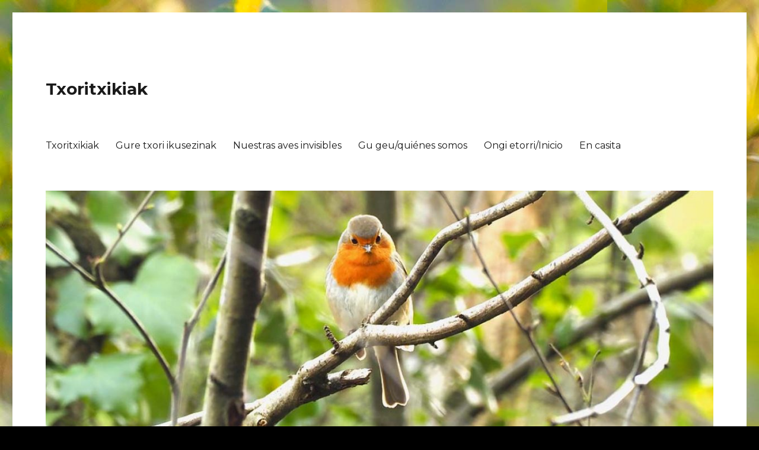

--- FILE ---
content_type: text/html; charset=UTF-8
request_url: http://txoritxikiak.com/tag/criolloahate
body_size: 13374
content:
<!DOCTYPE html>
<html lang="es" class="no-js">
<head>
	<meta charset="UTF-8">
	<meta name="viewport" content="width=device-width, initial-scale=1">
	<link rel="profile" href="http://gmpg.org/xfn/11">
		<script>(function(html){html.className = html.className.replace(/\bno-js\b/,'js')})(document.documentElement);</script>
<title>criolloahate &#8211; Txoritxikiak</title>
<meta name='robots' content='max-image-preview:large' />
<link rel='dns-prefetch' href='//fonts.googleapis.com' />
<link href='https://fonts.gstatic.com' crossorigin rel='preconnect' />
<link rel="alternate" type="application/rss+xml" title="Txoritxikiak &raquo; Feed" href="http://txoritxikiak.com/feed" />
<link rel="alternate" type="application/rss+xml" title="Txoritxikiak &raquo; Feed de los comentarios" href="http://txoritxikiak.com/comments/feed" />
<link rel="alternate" type="text/calendar" title="Txoritxikiak &raquo; iCal Feed" href="http://txoritxikiak.com/events/?ical=1" />
<link rel="alternate" type="application/rss+xml" title="Txoritxikiak &raquo; Etiqueta criolloahate del feed" href="http://txoritxikiak.com/tag/criolloahate/feed" />
<script>
window._wpemojiSettings = {"baseUrl":"https:\/\/s.w.org\/images\/core\/emoji\/14.0.0\/72x72\/","ext":".png","svgUrl":"https:\/\/s.w.org\/images\/core\/emoji\/14.0.0\/svg\/","svgExt":".svg","source":{"concatemoji":"http:\/\/txoritxikiak.com\/wp-includes\/js\/wp-emoji-release.min.js?ver=6.2.8"}};
/*! This file is auto-generated */
!function(e,a,t){var n,r,o,i=a.createElement("canvas"),p=i.getContext&&i.getContext("2d");function s(e,t){p.clearRect(0,0,i.width,i.height),p.fillText(e,0,0);e=i.toDataURL();return p.clearRect(0,0,i.width,i.height),p.fillText(t,0,0),e===i.toDataURL()}function c(e){var t=a.createElement("script");t.src=e,t.defer=t.type="text/javascript",a.getElementsByTagName("head")[0].appendChild(t)}for(o=Array("flag","emoji"),t.supports={everything:!0,everythingExceptFlag:!0},r=0;r<o.length;r++)t.supports[o[r]]=function(e){if(p&&p.fillText)switch(p.textBaseline="top",p.font="600 32px Arial",e){case"flag":return s("\ud83c\udff3\ufe0f\u200d\u26a7\ufe0f","\ud83c\udff3\ufe0f\u200b\u26a7\ufe0f")?!1:!s("\ud83c\uddfa\ud83c\uddf3","\ud83c\uddfa\u200b\ud83c\uddf3")&&!s("\ud83c\udff4\udb40\udc67\udb40\udc62\udb40\udc65\udb40\udc6e\udb40\udc67\udb40\udc7f","\ud83c\udff4\u200b\udb40\udc67\u200b\udb40\udc62\u200b\udb40\udc65\u200b\udb40\udc6e\u200b\udb40\udc67\u200b\udb40\udc7f");case"emoji":return!s("\ud83e\udef1\ud83c\udffb\u200d\ud83e\udef2\ud83c\udfff","\ud83e\udef1\ud83c\udffb\u200b\ud83e\udef2\ud83c\udfff")}return!1}(o[r]),t.supports.everything=t.supports.everything&&t.supports[o[r]],"flag"!==o[r]&&(t.supports.everythingExceptFlag=t.supports.everythingExceptFlag&&t.supports[o[r]]);t.supports.everythingExceptFlag=t.supports.everythingExceptFlag&&!t.supports.flag,t.DOMReady=!1,t.readyCallback=function(){t.DOMReady=!0},t.supports.everything||(n=function(){t.readyCallback()},a.addEventListener?(a.addEventListener("DOMContentLoaded",n,!1),e.addEventListener("load",n,!1)):(e.attachEvent("onload",n),a.attachEvent("onreadystatechange",function(){"complete"===a.readyState&&t.readyCallback()})),(e=t.source||{}).concatemoji?c(e.concatemoji):e.wpemoji&&e.twemoji&&(c(e.twemoji),c(e.wpemoji)))}(window,document,window._wpemojiSettings);
</script>
<style>
img.wp-smiley,
img.emoji {
	display: inline !important;
	border: none !important;
	box-shadow: none !important;
	height: 1em !important;
	width: 1em !important;
	margin: 0 0.07em !important;
	vertical-align: -0.1em !important;
	background: none !important;
	padding: 0 !important;
}
</style>
	<link rel='stylesheet' id='wp-block-library-css' href='http://txoritxikiak.com/wp-includes/css/dist/block-library/style.min.css?ver=6.2.8' media='all' />
<style id='wp-block-library-theme-inline-css'>
.wp-block-audio figcaption{color:#555;font-size:13px;text-align:center}.is-dark-theme .wp-block-audio figcaption{color:hsla(0,0%,100%,.65)}.wp-block-audio{margin:0 0 1em}.wp-block-code{border:1px solid #ccc;border-radius:4px;font-family:Menlo,Consolas,monaco,monospace;padding:.8em 1em}.wp-block-embed figcaption{color:#555;font-size:13px;text-align:center}.is-dark-theme .wp-block-embed figcaption{color:hsla(0,0%,100%,.65)}.wp-block-embed{margin:0 0 1em}.blocks-gallery-caption{color:#555;font-size:13px;text-align:center}.is-dark-theme .blocks-gallery-caption{color:hsla(0,0%,100%,.65)}.wp-block-image figcaption{color:#555;font-size:13px;text-align:center}.is-dark-theme .wp-block-image figcaption{color:hsla(0,0%,100%,.65)}.wp-block-image{margin:0 0 1em}.wp-block-pullquote{border-bottom:4px solid;border-top:4px solid;color:currentColor;margin-bottom:1.75em}.wp-block-pullquote cite,.wp-block-pullquote footer,.wp-block-pullquote__citation{color:currentColor;font-size:.8125em;font-style:normal;text-transform:uppercase}.wp-block-quote{border-left:.25em solid;margin:0 0 1.75em;padding-left:1em}.wp-block-quote cite,.wp-block-quote footer{color:currentColor;font-size:.8125em;font-style:normal;position:relative}.wp-block-quote.has-text-align-right{border-left:none;border-right:.25em solid;padding-left:0;padding-right:1em}.wp-block-quote.has-text-align-center{border:none;padding-left:0}.wp-block-quote.is-large,.wp-block-quote.is-style-large,.wp-block-quote.is-style-plain{border:none}.wp-block-search .wp-block-search__label{font-weight:700}.wp-block-search__button{border:1px solid #ccc;padding:.375em .625em}:where(.wp-block-group.has-background){padding:1.25em 2.375em}.wp-block-separator.has-css-opacity{opacity:.4}.wp-block-separator{border:none;border-bottom:2px solid;margin-left:auto;margin-right:auto}.wp-block-separator.has-alpha-channel-opacity{opacity:1}.wp-block-separator:not(.is-style-wide):not(.is-style-dots){width:100px}.wp-block-separator.has-background:not(.is-style-dots){border-bottom:none;height:1px}.wp-block-separator.has-background:not(.is-style-wide):not(.is-style-dots){height:2px}.wp-block-table{margin:0 0 1em}.wp-block-table td,.wp-block-table th{word-break:normal}.wp-block-table figcaption{color:#555;font-size:13px;text-align:center}.is-dark-theme .wp-block-table figcaption{color:hsla(0,0%,100%,.65)}.wp-block-video figcaption{color:#555;font-size:13px;text-align:center}.is-dark-theme .wp-block-video figcaption{color:hsla(0,0%,100%,.65)}.wp-block-video{margin:0 0 1em}.wp-block-template-part.has-background{margin-bottom:0;margin-top:0;padding:1.25em 2.375em}
</style>
<link rel='stylesheet' id='classic-theme-styles-css' href='http://txoritxikiak.com/wp-includes/css/classic-themes.min.css?ver=6.2.8' media='all' />
<style id='global-styles-inline-css'>
body{--wp--preset--color--black: #000000;--wp--preset--color--cyan-bluish-gray: #abb8c3;--wp--preset--color--white: #fff;--wp--preset--color--pale-pink: #f78da7;--wp--preset--color--vivid-red: #cf2e2e;--wp--preset--color--luminous-vivid-orange: #ff6900;--wp--preset--color--luminous-vivid-amber: #fcb900;--wp--preset--color--light-green-cyan: #7bdcb5;--wp--preset--color--vivid-green-cyan: #00d084;--wp--preset--color--pale-cyan-blue: #8ed1fc;--wp--preset--color--vivid-cyan-blue: #0693e3;--wp--preset--color--vivid-purple: #9b51e0;--wp--preset--color--dark-gray: #1a1a1a;--wp--preset--color--medium-gray: #686868;--wp--preset--color--light-gray: #e5e5e5;--wp--preset--color--blue-gray: #4d545c;--wp--preset--color--bright-blue: #007acc;--wp--preset--color--light-blue: #9adffd;--wp--preset--color--dark-brown: #402b30;--wp--preset--color--medium-brown: #774e24;--wp--preset--color--dark-red: #640c1f;--wp--preset--color--bright-red: #ff675f;--wp--preset--color--yellow: #ffef8e;--wp--preset--gradient--vivid-cyan-blue-to-vivid-purple: linear-gradient(135deg,rgba(6,147,227,1) 0%,rgb(155,81,224) 100%);--wp--preset--gradient--light-green-cyan-to-vivid-green-cyan: linear-gradient(135deg,rgb(122,220,180) 0%,rgb(0,208,130) 100%);--wp--preset--gradient--luminous-vivid-amber-to-luminous-vivid-orange: linear-gradient(135deg,rgba(252,185,0,1) 0%,rgba(255,105,0,1) 100%);--wp--preset--gradient--luminous-vivid-orange-to-vivid-red: linear-gradient(135deg,rgba(255,105,0,1) 0%,rgb(207,46,46) 100%);--wp--preset--gradient--very-light-gray-to-cyan-bluish-gray: linear-gradient(135deg,rgb(238,238,238) 0%,rgb(169,184,195) 100%);--wp--preset--gradient--cool-to-warm-spectrum: linear-gradient(135deg,rgb(74,234,220) 0%,rgb(151,120,209) 20%,rgb(207,42,186) 40%,rgb(238,44,130) 60%,rgb(251,105,98) 80%,rgb(254,248,76) 100%);--wp--preset--gradient--blush-light-purple: linear-gradient(135deg,rgb(255,206,236) 0%,rgb(152,150,240) 100%);--wp--preset--gradient--blush-bordeaux: linear-gradient(135deg,rgb(254,205,165) 0%,rgb(254,45,45) 50%,rgb(107,0,62) 100%);--wp--preset--gradient--luminous-dusk: linear-gradient(135deg,rgb(255,203,112) 0%,rgb(199,81,192) 50%,rgb(65,88,208) 100%);--wp--preset--gradient--pale-ocean: linear-gradient(135deg,rgb(255,245,203) 0%,rgb(182,227,212) 50%,rgb(51,167,181) 100%);--wp--preset--gradient--electric-grass: linear-gradient(135deg,rgb(202,248,128) 0%,rgb(113,206,126) 100%);--wp--preset--gradient--midnight: linear-gradient(135deg,rgb(2,3,129) 0%,rgb(40,116,252) 100%);--wp--preset--duotone--dark-grayscale: url('#wp-duotone-dark-grayscale');--wp--preset--duotone--grayscale: url('#wp-duotone-grayscale');--wp--preset--duotone--purple-yellow: url('#wp-duotone-purple-yellow');--wp--preset--duotone--blue-red: url('#wp-duotone-blue-red');--wp--preset--duotone--midnight: url('#wp-duotone-midnight');--wp--preset--duotone--magenta-yellow: url('#wp-duotone-magenta-yellow');--wp--preset--duotone--purple-green: url('#wp-duotone-purple-green');--wp--preset--duotone--blue-orange: url('#wp-duotone-blue-orange');--wp--preset--font-size--small: 13px;--wp--preset--font-size--medium: 20px;--wp--preset--font-size--large: 36px;--wp--preset--font-size--x-large: 42px;--wp--preset--spacing--20: 0.44rem;--wp--preset--spacing--30: 0.67rem;--wp--preset--spacing--40: 1rem;--wp--preset--spacing--50: 1.5rem;--wp--preset--spacing--60: 2.25rem;--wp--preset--spacing--70: 3.38rem;--wp--preset--spacing--80: 5.06rem;--wp--preset--shadow--natural: 6px 6px 9px rgba(0, 0, 0, 0.2);--wp--preset--shadow--deep: 12px 12px 50px rgba(0, 0, 0, 0.4);--wp--preset--shadow--sharp: 6px 6px 0px rgba(0, 0, 0, 0.2);--wp--preset--shadow--outlined: 6px 6px 0px -3px rgba(255, 255, 255, 1), 6px 6px rgba(0, 0, 0, 1);--wp--preset--shadow--crisp: 6px 6px 0px rgba(0, 0, 0, 1);}:where(.is-layout-flex){gap: 0.5em;}body .is-layout-flow > .alignleft{float: left;margin-inline-start: 0;margin-inline-end: 2em;}body .is-layout-flow > .alignright{float: right;margin-inline-start: 2em;margin-inline-end: 0;}body .is-layout-flow > .aligncenter{margin-left: auto !important;margin-right: auto !important;}body .is-layout-constrained > .alignleft{float: left;margin-inline-start: 0;margin-inline-end: 2em;}body .is-layout-constrained > .alignright{float: right;margin-inline-start: 2em;margin-inline-end: 0;}body .is-layout-constrained > .aligncenter{margin-left: auto !important;margin-right: auto !important;}body .is-layout-constrained > :where(:not(.alignleft):not(.alignright):not(.alignfull)){max-width: var(--wp--style--global--content-size);margin-left: auto !important;margin-right: auto !important;}body .is-layout-constrained > .alignwide{max-width: var(--wp--style--global--wide-size);}body .is-layout-flex{display: flex;}body .is-layout-flex{flex-wrap: wrap;align-items: center;}body .is-layout-flex > *{margin: 0;}:where(.wp-block-columns.is-layout-flex){gap: 2em;}.has-black-color{color: var(--wp--preset--color--black) !important;}.has-cyan-bluish-gray-color{color: var(--wp--preset--color--cyan-bluish-gray) !important;}.has-white-color{color: var(--wp--preset--color--white) !important;}.has-pale-pink-color{color: var(--wp--preset--color--pale-pink) !important;}.has-vivid-red-color{color: var(--wp--preset--color--vivid-red) !important;}.has-luminous-vivid-orange-color{color: var(--wp--preset--color--luminous-vivid-orange) !important;}.has-luminous-vivid-amber-color{color: var(--wp--preset--color--luminous-vivid-amber) !important;}.has-light-green-cyan-color{color: var(--wp--preset--color--light-green-cyan) !important;}.has-vivid-green-cyan-color{color: var(--wp--preset--color--vivid-green-cyan) !important;}.has-pale-cyan-blue-color{color: var(--wp--preset--color--pale-cyan-blue) !important;}.has-vivid-cyan-blue-color{color: var(--wp--preset--color--vivid-cyan-blue) !important;}.has-vivid-purple-color{color: var(--wp--preset--color--vivid-purple) !important;}.has-black-background-color{background-color: var(--wp--preset--color--black) !important;}.has-cyan-bluish-gray-background-color{background-color: var(--wp--preset--color--cyan-bluish-gray) !important;}.has-white-background-color{background-color: var(--wp--preset--color--white) !important;}.has-pale-pink-background-color{background-color: var(--wp--preset--color--pale-pink) !important;}.has-vivid-red-background-color{background-color: var(--wp--preset--color--vivid-red) !important;}.has-luminous-vivid-orange-background-color{background-color: var(--wp--preset--color--luminous-vivid-orange) !important;}.has-luminous-vivid-amber-background-color{background-color: var(--wp--preset--color--luminous-vivid-amber) !important;}.has-light-green-cyan-background-color{background-color: var(--wp--preset--color--light-green-cyan) !important;}.has-vivid-green-cyan-background-color{background-color: var(--wp--preset--color--vivid-green-cyan) !important;}.has-pale-cyan-blue-background-color{background-color: var(--wp--preset--color--pale-cyan-blue) !important;}.has-vivid-cyan-blue-background-color{background-color: var(--wp--preset--color--vivid-cyan-blue) !important;}.has-vivid-purple-background-color{background-color: var(--wp--preset--color--vivid-purple) !important;}.has-black-border-color{border-color: var(--wp--preset--color--black) !important;}.has-cyan-bluish-gray-border-color{border-color: var(--wp--preset--color--cyan-bluish-gray) !important;}.has-white-border-color{border-color: var(--wp--preset--color--white) !important;}.has-pale-pink-border-color{border-color: var(--wp--preset--color--pale-pink) !important;}.has-vivid-red-border-color{border-color: var(--wp--preset--color--vivid-red) !important;}.has-luminous-vivid-orange-border-color{border-color: var(--wp--preset--color--luminous-vivid-orange) !important;}.has-luminous-vivid-amber-border-color{border-color: var(--wp--preset--color--luminous-vivid-amber) !important;}.has-light-green-cyan-border-color{border-color: var(--wp--preset--color--light-green-cyan) !important;}.has-vivid-green-cyan-border-color{border-color: var(--wp--preset--color--vivid-green-cyan) !important;}.has-pale-cyan-blue-border-color{border-color: var(--wp--preset--color--pale-cyan-blue) !important;}.has-vivid-cyan-blue-border-color{border-color: var(--wp--preset--color--vivid-cyan-blue) !important;}.has-vivid-purple-border-color{border-color: var(--wp--preset--color--vivid-purple) !important;}.has-vivid-cyan-blue-to-vivid-purple-gradient-background{background: var(--wp--preset--gradient--vivid-cyan-blue-to-vivid-purple) !important;}.has-light-green-cyan-to-vivid-green-cyan-gradient-background{background: var(--wp--preset--gradient--light-green-cyan-to-vivid-green-cyan) !important;}.has-luminous-vivid-amber-to-luminous-vivid-orange-gradient-background{background: var(--wp--preset--gradient--luminous-vivid-amber-to-luminous-vivid-orange) !important;}.has-luminous-vivid-orange-to-vivid-red-gradient-background{background: var(--wp--preset--gradient--luminous-vivid-orange-to-vivid-red) !important;}.has-very-light-gray-to-cyan-bluish-gray-gradient-background{background: var(--wp--preset--gradient--very-light-gray-to-cyan-bluish-gray) !important;}.has-cool-to-warm-spectrum-gradient-background{background: var(--wp--preset--gradient--cool-to-warm-spectrum) !important;}.has-blush-light-purple-gradient-background{background: var(--wp--preset--gradient--blush-light-purple) !important;}.has-blush-bordeaux-gradient-background{background: var(--wp--preset--gradient--blush-bordeaux) !important;}.has-luminous-dusk-gradient-background{background: var(--wp--preset--gradient--luminous-dusk) !important;}.has-pale-ocean-gradient-background{background: var(--wp--preset--gradient--pale-ocean) !important;}.has-electric-grass-gradient-background{background: var(--wp--preset--gradient--electric-grass) !important;}.has-midnight-gradient-background{background: var(--wp--preset--gradient--midnight) !important;}.has-small-font-size{font-size: var(--wp--preset--font-size--small) !important;}.has-medium-font-size{font-size: var(--wp--preset--font-size--medium) !important;}.has-large-font-size{font-size: var(--wp--preset--font-size--large) !important;}.has-x-large-font-size{font-size: var(--wp--preset--font-size--x-large) !important;}
.wp-block-navigation a:where(:not(.wp-element-button)){color: inherit;}
:where(.wp-block-columns.is-layout-flex){gap: 2em;}
.wp-block-pullquote{font-size: 1.5em;line-height: 1.6;}
</style>
<link rel='stylesheet' id='twentysixteen-fonts-css' href='https://fonts.googleapis.com/css?family=Merriweather%3A400%2C700%2C900%2C400italic%2C700italic%2C900italic%7CMontserrat%3A400%2C700%7CInconsolata%3A400&#038;subset=latin%2Clatin-ext&#038;display=fallback' media='all' />
<link rel='stylesheet' id='genericons-css' href='http://txoritxikiak.com/wp-content/themes/twentysixteen/genericons/genericons.css?ver=3.4.1' media='all' />
<link rel='stylesheet' id='twentysixteen-style-css' href='http://txoritxikiak.com/wp-content/themes/twentysixteen/style.css?ver=20190507' media='all' />
<link rel='stylesheet' id='twentysixteen-block-style-css' href='http://txoritxikiak.com/wp-content/themes/twentysixteen/css/blocks.css?ver=20190102' media='all' />
<!--[if lt IE 10]>
<link rel='stylesheet' id='twentysixteen-ie-css' href='http://txoritxikiak.com/wp-content/themes/twentysixteen/css/ie.css?ver=20170530' media='all' />
<![endif]-->
<!--[if lt IE 9]>
<link rel='stylesheet' id='twentysixteen-ie8-css' href='http://txoritxikiak.com/wp-content/themes/twentysixteen/css/ie8.css?ver=20170530' media='all' />
<![endif]-->
<!--[if lt IE 8]>
<link rel='stylesheet' id='twentysixteen-ie7-css' href='http://txoritxikiak.com/wp-content/themes/twentysixteen/css/ie7.css?ver=20170530' media='all' />
<![endif]-->
<link rel='stylesheet' id='jquery-lazyloadxt-spinner-css-css' href='//txoritxikiak.com/wp-content/plugins/a3-lazy-load/assets/css/jquery.lazyloadxt.spinner.css?ver=6.2.8' media='all' />
<script src='http://txoritxikiak.com/wp-content/plugins/1and1-wordpress-assistant/js/cookies.js?ver=6.2.8' id='1and1-wp-cookies-js'></script>
<!--[if lt IE 9]>
<script src='http://txoritxikiak.com/wp-content/themes/twentysixteen/js/html5.js?ver=3.7.3' id='twentysixteen-html5-js'></script>
<![endif]-->
<script src='http://txoritxikiak.com/wp-includes/js/jquery/jquery.min.js?ver=3.6.4' id='jquery-core-js'></script>
<script src='http://txoritxikiak.com/wp-includes/js/jquery/jquery-migrate.min.js?ver=3.4.0' id='jquery-migrate-js'></script>
<link rel="https://api.w.org/" href="http://txoritxikiak.com/wp-json/" /><link rel="alternate" type="application/json" href="http://txoritxikiak.com/wp-json/wp/v2/tags/385" /><link rel="EditURI" type="application/rsd+xml" title="RSD" href="http://txoritxikiak.com/xmlrpc.php?rsd" />
<link rel="wlwmanifest" type="application/wlwmanifest+xml" href="http://txoritxikiak.com/wp-includes/wlwmanifest.xml" />
<meta name="generator" content="WordPress 6.2.8" />
<meta name="tec-api-version" content="v1"><meta name="tec-api-origin" content="http://txoritxikiak.com"><link rel="alternate" href="http://txoritxikiak.com/wp-json/tribe/events/v1/events/?tags=criolloahate" /><style>.recentcomments a{display:inline !important;padding:0 !important;margin:0 !important;}</style><style type="text/css">.broken_link, a.broken_link {
	text-decoration: line-through;
}</style><style id="custom-background-css">
body.custom-background { background-color: #000000; background-image: url("http://txoritxikiak.com/wp-content/uploads/2019/12/A315429W.jpg"); background-position: left top; background-size: auto; background-repeat: repeat; background-attachment: scroll; }
</style>
	<link rel="icon" href="http://txoritxikiak.com/wp-content/uploads/2019/12/cropped-P7150175W2-1-32x32.jpg" sizes="32x32" />
<link rel="icon" href="http://txoritxikiak.com/wp-content/uploads/2019/12/cropped-P7150175W2-1-192x192.jpg" sizes="192x192" />
<link rel="apple-touch-icon" href="http://txoritxikiak.com/wp-content/uploads/2019/12/cropped-P7150175W2-1-180x180.jpg" />
<meta name="msapplication-TileImage" content="http://txoritxikiak.com/wp-content/uploads/2019/12/cropped-P7150175W2-1-270x270.jpg" />
<style id="wpforms-css-vars-root">
				:root {
					--wpforms-field-border-radius: 3px;
--wpforms-field-background-color: #ffffff;
--wpforms-field-border-color: rgba( 0, 0, 0, 0.25 );
--wpforms-field-text-color: rgba( 0, 0, 0, 0.7 );
--wpforms-label-color: rgba( 0, 0, 0, 0.85 );
--wpforms-label-sublabel-color: rgba( 0, 0, 0, 0.55 );
--wpforms-label-error-color: #d63637;
--wpforms-button-border-radius: 3px;
--wpforms-button-background-color: #066aab;
--wpforms-button-text-color: #ffffff;
--wpforms-field-size-input-height: 43px;
--wpforms-field-size-input-spacing: 15px;
--wpforms-field-size-font-size: 16px;
--wpforms-field-size-line-height: 19px;
--wpforms-field-size-padding-h: 14px;
--wpforms-field-size-checkbox-size: 16px;
--wpforms-field-size-sublabel-spacing: 5px;
--wpforms-field-size-icon-size: 1;
--wpforms-label-size-font-size: 16px;
--wpforms-label-size-line-height: 19px;
--wpforms-label-size-sublabel-font-size: 14px;
--wpforms-label-size-sublabel-line-height: 17px;
--wpforms-button-size-font-size: 17px;
--wpforms-button-size-height: 41px;
--wpforms-button-size-padding-h: 15px;
--wpforms-button-size-margin-top: 10px;

				}
			</style></head>

<body class="archive tag tag-criolloahate tag-385 custom-background wp-embed-responsive tribe-no-js custom-background-image hfeed">
<svg xmlns="http://www.w3.org/2000/svg" viewBox="0 0 0 0" width="0" height="0" focusable="false" role="none" style="visibility: hidden; position: absolute; left: -9999px; overflow: hidden;" ><defs><filter id="wp-duotone-dark-grayscale"><feColorMatrix color-interpolation-filters="sRGB" type="matrix" values=" .299 .587 .114 0 0 .299 .587 .114 0 0 .299 .587 .114 0 0 .299 .587 .114 0 0 " /><feComponentTransfer color-interpolation-filters="sRGB" ><feFuncR type="table" tableValues="0 0.49803921568627" /><feFuncG type="table" tableValues="0 0.49803921568627" /><feFuncB type="table" tableValues="0 0.49803921568627" /><feFuncA type="table" tableValues="1 1" /></feComponentTransfer><feComposite in2="SourceGraphic" operator="in" /></filter></defs></svg><svg xmlns="http://www.w3.org/2000/svg" viewBox="0 0 0 0" width="0" height="0" focusable="false" role="none" style="visibility: hidden; position: absolute; left: -9999px; overflow: hidden;" ><defs><filter id="wp-duotone-grayscale"><feColorMatrix color-interpolation-filters="sRGB" type="matrix" values=" .299 .587 .114 0 0 .299 .587 .114 0 0 .299 .587 .114 0 0 .299 .587 .114 0 0 " /><feComponentTransfer color-interpolation-filters="sRGB" ><feFuncR type="table" tableValues="0 1" /><feFuncG type="table" tableValues="0 1" /><feFuncB type="table" tableValues="0 1" /><feFuncA type="table" tableValues="1 1" /></feComponentTransfer><feComposite in2="SourceGraphic" operator="in" /></filter></defs></svg><svg xmlns="http://www.w3.org/2000/svg" viewBox="0 0 0 0" width="0" height="0" focusable="false" role="none" style="visibility: hidden; position: absolute; left: -9999px; overflow: hidden;" ><defs><filter id="wp-duotone-purple-yellow"><feColorMatrix color-interpolation-filters="sRGB" type="matrix" values=" .299 .587 .114 0 0 .299 .587 .114 0 0 .299 .587 .114 0 0 .299 .587 .114 0 0 " /><feComponentTransfer color-interpolation-filters="sRGB" ><feFuncR type="table" tableValues="0.54901960784314 0.98823529411765" /><feFuncG type="table" tableValues="0 1" /><feFuncB type="table" tableValues="0.71764705882353 0.25490196078431" /><feFuncA type="table" tableValues="1 1" /></feComponentTransfer><feComposite in2="SourceGraphic" operator="in" /></filter></defs></svg><svg xmlns="http://www.w3.org/2000/svg" viewBox="0 0 0 0" width="0" height="0" focusable="false" role="none" style="visibility: hidden; position: absolute; left: -9999px; overflow: hidden;" ><defs><filter id="wp-duotone-blue-red"><feColorMatrix color-interpolation-filters="sRGB" type="matrix" values=" .299 .587 .114 0 0 .299 .587 .114 0 0 .299 .587 .114 0 0 .299 .587 .114 0 0 " /><feComponentTransfer color-interpolation-filters="sRGB" ><feFuncR type="table" tableValues="0 1" /><feFuncG type="table" tableValues="0 0.27843137254902" /><feFuncB type="table" tableValues="0.5921568627451 0.27843137254902" /><feFuncA type="table" tableValues="1 1" /></feComponentTransfer><feComposite in2="SourceGraphic" operator="in" /></filter></defs></svg><svg xmlns="http://www.w3.org/2000/svg" viewBox="0 0 0 0" width="0" height="0" focusable="false" role="none" style="visibility: hidden; position: absolute; left: -9999px; overflow: hidden;" ><defs><filter id="wp-duotone-midnight"><feColorMatrix color-interpolation-filters="sRGB" type="matrix" values=" .299 .587 .114 0 0 .299 .587 .114 0 0 .299 .587 .114 0 0 .299 .587 .114 0 0 " /><feComponentTransfer color-interpolation-filters="sRGB" ><feFuncR type="table" tableValues="0 0" /><feFuncG type="table" tableValues="0 0.64705882352941" /><feFuncB type="table" tableValues="0 1" /><feFuncA type="table" tableValues="1 1" /></feComponentTransfer><feComposite in2="SourceGraphic" operator="in" /></filter></defs></svg><svg xmlns="http://www.w3.org/2000/svg" viewBox="0 0 0 0" width="0" height="0" focusable="false" role="none" style="visibility: hidden; position: absolute; left: -9999px; overflow: hidden;" ><defs><filter id="wp-duotone-magenta-yellow"><feColorMatrix color-interpolation-filters="sRGB" type="matrix" values=" .299 .587 .114 0 0 .299 .587 .114 0 0 .299 .587 .114 0 0 .299 .587 .114 0 0 " /><feComponentTransfer color-interpolation-filters="sRGB" ><feFuncR type="table" tableValues="0.78039215686275 1" /><feFuncG type="table" tableValues="0 0.94901960784314" /><feFuncB type="table" tableValues="0.35294117647059 0.47058823529412" /><feFuncA type="table" tableValues="1 1" /></feComponentTransfer><feComposite in2="SourceGraphic" operator="in" /></filter></defs></svg><svg xmlns="http://www.w3.org/2000/svg" viewBox="0 0 0 0" width="0" height="0" focusable="false" role="none" style="visibility: hidden; position: absolute; left: -9999px; overflow: hidden;" ><defs><filter id="wp-duotone-purple-green"><feColorMatrix color-interpolation-filters="sRGB" type="matrix" values=" .299 .587 .114 0 0 .299 .587 .114 0 0 .299 .587 .114 0 0 .299 .587 .114 0 0 " /><feComponentTransfer color-interpolation-filters="sRGB" ><feFuncR type="table" tableValues="0.65098039215686 0.40392156862745" /><feFuncG type="table" tableValues="0 1" /><feFuncB type="table" tableValues="0.44705882352941 0.4" /><feFuncA type="table" tableValues="1 1" /></feComponentTransfer><feComposite in2="SourceGraphic" operator="in" /></filter></defs></svg><svg xmlns="http://www.w3.org/2000/svg" viewBox="0 0 0 0" width="0" height="0" focusable="false" role="none" style="visibility: hidden; position: absolute; left: -9999px; overflow: hidden;" ><defs><filter id="wp-duotone-blue-orange"><feColorMatrix color-interpolation-filters="sRGB" type="matrix" values=" .299 .587 .114 0 0 .299 .587 .114 0 0 .299 .587 .114 0 0 .299 .587 .114 0 0 " /><feComponentTransfer color-interpolation-filters="sRGB" ><feFuncR type="table" tableValues="0.098039215686275 1" /><feFuncG type="table" tableValues="0 0.66274509803922" /><feFuncB type="table" tableValues="0.84705882352941 0.41960784313725" /><feFuncA type="table" tableValues="1 1" /></feComponentTransfer><feComposite in2="SourceGraphic" operator="in" /></filter></defs></svg><div id="page" class="site">
	<div class="site-inner">
		<a class="skip-link screen-reader-text" href="#content">Ir al contenido</a>

		<header id="masthead" class="site-header" role="banner">
			<div class="site-header-main">
				<div class="site-branding">
					
											<p class="site-title"><a href="http://txoritxikiak.com/" rel="home">Txoritxikiak</a></p>
										</div><!-- .site-branding -->

									<button id="menu-toggle" class="menu-toggle">Menú</button>

					<div id="site-header-menu" class="site-header-menu">
													<nav id="site-navigation" class="main-navigation" role="navigation" aria-label="Menú Primario">
								<div class="menu-indice-container"><ul id="menu-indice" class="primary-menu"><li id="menu-item-192" class="menu-item menu-item-type-custom menu-item-object-custom menu-item-home menu-item-192"><a href="http://txoritxikiak.com">Txoritxikiak</a></li>
<li id="menu-item-190" class="menu-item menu-item-type-taxonomy menu-item-object-category menu-item-190"><a href="http://txoritxikiak.com/category/txoriak">Gure txori ikusezinak</a></li>
<li id="menu-item-191" class="menu-item menu-item-type-taxonomy menu-item-object-category menu-item-191"><a href="http://txoritxikiak.com/category/aves">Nuestras aves invisibles</a></li>
<li id="menu-item-193" class="menu-item menu-item-type-post_type menu-item-object-page menu-item-193"><a href="http://txoritxikiak.com/quienes-somos">Gu geu/quiénes somos</a></li>
<li id="menu-item-708" class="menu-item menu-item-type-post_type menu-item-object-page menu-item-708"><a href="http://txoritxikiak.com/bienvenido-a-http-txoritxikiak-com">Ongi etorri/Inicio</a></li>
<li id="menu-item-994" class="menu-item menu-item-type-taxonomy menu-item-object-category menu-item-994"><a href="http://txoritxikiak.com/category/historias">En casita</a></li>
</ul></div>							</nav><!-- .main-navigation -->
						
											</div><!-- .site-header-menu -->
							</div><!-- .site-header-main -->

											<div class="header-image">
					<a href="http://txoritxikiak.com/" rel="home">
						<img src="http://txoritxikiak.com/wp-content/uploads/2021/12/cropped-2122788T.jpg" srcset="http://txoritxikiak.com/wp-content/uploads/2021/12/cropped-2122788T-300x108.jpg 300w, http://txoritxikiak.com/wp-content/uploads/2021/12/cropped-2122788T-768x275.jpg 768w, http://txoritxikiak.com/wp-content/uploads/2021/12/cropped-2122788T-1024x367.jpg 1024w, http://txoritxikiak.com/wp-content/uploads/2021/12/cropped-2122788T.jpg 1200w" sizes="(max-width: 709px) 85vw, (max-width: 909px) 81vw, (max-width: 1362px) 88vw, 1200px" width="1200" height="430" alt="Txoritxikiak">
					</a>
				</div><!-- .header-image -->
					</header><!-- .site-header -->

		<div id="content" class="site-content">

	<div id="primary" class="content-area">
		<main id="main" class="site-main" role="main">

		
			<header class="page-header">
				<h1 class="page-title">Etiqueta: <span>criolloahate</span></h1>			</header><!-- .page-header -->

			
<article id="post-2442" class="post-2442 post type-post status-publish format-standard hentry category-bilboko-itxasadarra category-txoriak category-herria tag-abusu-la-pena tag-basa-ahate tag-criolloahate tag-eguneguskitxua tag-mankymallard tag-murgilarimottoduna">
	<header class="entry-header">
		
		<h2 class="entry-title"><a href="http://txoritxikiak.com/kolore-ezezaguneko-ahateak" rel="bookmark">Kolore ezezaguneko ahateak</a></h2>	</header><!-- .entry-header -->

	
	
	<div class="entry-content">
		
<p>Abusu edo La Peñan. O Abusu-La Peña, badakizu, non udalerri bat amaitu eta beste bat hasten den, Bilbo eta Arrigorriaga, edo… ez? Ez naiz inoiz zehazki argitzen muga non dagoen… Ados, jarrai dezagun, zubi bat duen leku horretan, ikastola bat dagoen leku horretan… Joé, zein zaila den hau!</p>



<p> Bazen behin kolore ederreko ahatetxoak… ohituta gauden ahate horiek, aspalditik Bilboko itsasadarrean bizi diren basa-ahateak …</p>



<figure class="wp-block-image"><img decoding="async" width="1024" height="768" src="//txoritxikiak.com/wp-content/plugins/a3-lazy-load/assets/images/lazy_placeholder.gif" data-lazy-type="image" data-src="http://txoritxikiak.com/wp-content/uploads/2020/09/9191936MA-1-1024x768.jpg" alt="" class="lazy lazy-hidden wp-image-1406" srcset="" data-srcset="http://txoritxikiak.com/wp-content/uploads/2020/09/9191936MA-1.jpg 1024w, http://txoritxikiak.com/wp-content/uploads/2020/09/9191936MA-1-300x225.jpg 300w, http://txoritxikiak.com/wp-content/uploads/2020/09/9191936MA-1-768x576.jpg 768w" sizes="(max-width: 709px) 85vw, (max-width: 909px) 67vw, (max-width: 1362px) 62vw, 840px" /><noscript><img decoding="async" width="1024" height="768" src="http://txoritxikiak.com/wp-content/uploads/2020/09/9191936MA-1-1024x768.jpg" alt="" class="wp-image-1406" srcset="http://txoritxikiak.com/wp-content/uploads/2020/09/9191936MA-1.jpg 1024w, http://txoritxikiak.com/wp-content/uploads/2020/09/9191936MA-1-300x225.jpg 300w, http://txoritxikiak.com/wp-content/uploads/2020/09/9191936MA-1-768x576.jpg 768w" sizes="(max-width: 709px) 85vw, (max-width: 909px) 67vw, (max-width: 1362px) 62vw, 840px" /></noscript><figcaption>Bilboko gunerik onena, Abusuko ur-jauzia, arraintxoz eta hainbat xomorroz betea</figcaption></figure>



<p>… dotoreak, argitsuak, turkesa, zuri-beltza eta lepoko zuria konbinatuz. Eta buztaneko kizkurra, lumatxo aztoratu horiek…</p>



<figure class="wp-block-image"><img decoding="async" loading="lazy" width="1024" height="1008" src="//txoritxikiak.com/wp-content/plugins/a3-lazy-load/assets/images/lazy_placeholder.gif" data-lazy-type="image" data-src="http://txoritxikiak.com/wp-content/uploads/2020/09/Macho-Septiembre-1024x1008.jpg" alt="" class="lazy lazy-hidden wp-image-1401" srcset="" data-srcset="http://txoritxikiak.com/wp-content/uploads/2020/09/Macho-Septiembre.jpg 1024w, http://txoritxikiak.com/wp-content/uploads/2020/09/Macho-Septiembre-300x295.jpg 300w, http://txoritxikiak.com/wp-content/uploads/2020/09/Macho-Septiembre-768x756.jpg 768w" sizes="(max-width: 709px) 85vw, (max-width: 909px) 67vw, (max-width: 1362px) 62vw, 840px" /><noscript><img decoding="async" loading="lazy" width="1024" height="1008" src="http://txoritxikiak.com/wp-content/uploads/2020/09/Macho-Septiembre-1024x1008.jpg" alt="" class="wp-image-1401" srcset="http://txoritxikiak.com/wp-content/uploads/2020/09/Macho-Septiembre.jpg 1024w, http://txoritxikiak.com/wp-content/uploads/2020/09/Macho-Septiembre-300x295.jpg 300w, http://txoritxikiak.com/wp-content/uploads/2020/09/Macho-Septiembre-768x756.jpg 768w" sizes="(max-width: 709px) 85vw, (max-width: 909px) 67vw, (max-width: 1362px) 62vw, 840px" /></noscript><figcaption>Nire koloreak berreskuratu berri ditut, «eklipse» izeneko eztei-ondoko mutuaren ondoren, non eme baten antz handiagoa dudan. Nire lumak berriz ateratzen zaizkidan arte, yupppiiii!</figcaption></figure>



<p>Bertako ederrenak. Edo hori uste zuten, beste elementu batzuk iristen hasi zirelako, baina ez ziren hain dotoreak. Gure ahate kreol maiteak badaramatza zenbait denboraldi inguru honetan. Agertu eta desagertu egiten da, San Anton zubiraino hurbiltzen da bere antifaz gorriarekin, ibiltari, turista eta autoktonoen solaziarako…</p>



<figure class="wp-block-image"><img decoding="async" loading="lazy" width="1024" height="768" src="//txoritxikiak.com/wp-content/plugins/a3-lazy-load/assets/images/lazy_placeholder.gif" data-lazy-type="image" data-src="http://txoritxikiak.com/wp-content/uploads/2020/09/P6240104MA-1024x768.jpg" alt="" class="lazy lazy-hidden wp-image-1398" srcset="" data-srcset="http://txoritxikiak.com/wp-content/uploads/2020/09/P6240104MA.jpg 1024w, http://txoritxikiak.com/wp-content/uploads/2020/09/P6240104MA-300x225.jpg 300w, http://txoritxikiak.com/wp-content/uploads/2020/09/P6240104MA-768x576.jpg 768w" sizes="(max-width: 709px) 85vw, (max-width: 909px) 67vw, (max-width: 1362px) 62vw, 840px" /><noscript><img decoding="async" loading="lazy" width="1024" height="768" src="http://txoritxikiak.com/wp-content/uploads/2020/09/P6240104MA-1024x768.jpg" alt="" class="wp-image-1398" srcset="http://txoritxikiak.com/wp-content/uploads/2020/09/P6240104MA.jpg 1024w, http://txoritxikiak.com/wp-content/uploads/2020/09/P6240104MA-300x225.jpg 300w, http://txoritxikiak.com/wp-content/uploads/2020/09/P6240104MA-768x576.jpg 768w" sizes="(max-width: 709px) 85vw, (max-width: 909px) 67vw, (max-width: 1362px) 62vw, 840px" /></noscript><figcaption>Bilboko itsasadarreko superheroia naiz!!!</figcaption></figure>



<p>… bere lagun onarekin, Lucas ezizenez ezagutzen dugunarekin, marrazki  bizidun baten oroimenez… eta haren ezaugarriak basa-ahatearen nahasketa bat dira, lepokoagatik, ezezagunagatik eta milarrazengatik…</p>



<figure class="wp-block-image"><img decoding="async" loading="lazy" width="1024" height="768" src="//txoritxikiak.com/wp-content/plugins/a3-lazy-load/assets/images/lazy_placeholder.gif" data-lazy-type="image" data-src="http://txoritxikiak.com/wp-content/uploads/2020/09/P6240092MA-1024x768.jpg" alt="" class="lazy lazy-hidden wp-image-1399" srcset="" data-srcset="http://txoritxikiak.com/wp-content/uploads/2020/09/P6240092MA.jpg 1024w, http://txoritxikiak.com/wp-content/uploads/2020/09/P6240092MA-300x225.jpg 300w, http://txoritxikiak.com/wp-content/uploads/2020/09/P6240092MA-768x576.jpg 768w" sizes="(max-width: 709px) 85vw, (max-width: 909px) 67vw, (max-width: 1362px) 62vw, 840px" /><noscript><img decoding="async" loading="lazy" width="1024" height="768" src="http://txoritxikiak.com/wp-content/uploads/2020/09/P6240092MA-1024x768.jpg" alt="" class="wp-image-1399" srcset="http://txoritxikiak.com/wp-content/uploads/2020/09/P6240092MA.jpg 1024w, http://txoritxikiak.com/wp-content/uploads/2020/09/P6240092MA-300x225.jpg 300w, http://txoritxikiak.com/wp-content/uploads/2020/09/P6240092MA-768x576.jpg 768w" sizes="(max-width: 709px) 85vw, (max-width: 909px) 67vw, (max-width: 1362px) 62vw, 840px" /></noscript><figcaption>Bilboko itsasadarreko superheroiaren lagunik onena naiz! Karatula gordetzen diot lo dagoenean, jeje.</figcaption></figure>



<p>Hementxe dituzue tamaina ezberdinak ikusteko, basa-ahate-eme baten konpainian… hara koadrila…</p>



<figure class="wp-block-image"><img decoding="async" loading="lazy" width="1024" height="647" src="//txoritxikiak.com/wp-content/plugins/a3-lazy-load/assets/images/lazy_placeholder.gif" data-lazy-type="image" data-src="http://txoritxikiak.com/wp-content/uploads/2020/09/P6240130MA-1024x647.jpg" alt="" class="lazy lazy-hidden wp-image-1396" srcset="" data-srcset="http://txoritxikiak.com/wp-content/uploads/2020/09/P6240130MA.jpg 1024w, http://txoritxikiak.com/wp-content/uploads/2020/09/P6240130MA-300x190.jpg 300w, http://txoritxikiak.com/wp-content/uploads/2020/09/P6240130MA-768x485.jpg 768w" sizes="(max-width: 709px) 85vw, (max-width: 909px) 67vw, (max-width: 1362px) 62vw, 840px" /><noscript><img decoding="async" loading="lazy" width="1024" height="647" src="http://txoritxikiak.com/wp-content/uploads/2020/09/P6240130MA-1024x647.jpg" alt="" class="wp-image-1396" srcset="http://txoritxikiak.com/wp-content/uploads/2020/09/P6240130MA.jpg 1024w, http://txoritxikiak.com/wp-content/uploads/2020/09/P6240130MA-300x190.jpg 300w, http://txoritxikiak.com/wp-content/uploads/2020/09/P6240130MA-768x485.jpg 768w" sizes="(max-width: 709px) 85vw, (max-width: 909px) 67vw, (max-width: 1362px) 62vw, 840px" /></noscript><figcaption>Elkarrekin, baina ez nahasita, guztientzako lekua dago.</figcaption></figure>



<p>… gure turista egiptoar xarmantarekin osatzen dena, Niloko antzara deritzona, hemendik hurbiltzen den bakoitzean haiekin egoten da.</p>



<figure class="wp-block-image"><img decoding="async" loading="lazy" width="1024" height="768" src="//txoritxikiak.com/wp-content/plugins/a3-lazy-load/assets/images/lazy_placeholder.gif" data-lazy-type="image" data-src="http://txoritxikiak.com/wp-content/uploads/2020/09/6179689MA-1024x768.jpg" alt="" class="lazy lazy-hidden wp-image-1397" srcset="" data-srcset="http://txoritxikiak.com/wp-content/uploads/2020/09/6179689MA.jpg 1024w, http://txoritxikiak.com/wp-content/uploads/2020/09/6179689MA-300x225.jpg 300w, http://txoritxikiak.com/wp-content/uploads/2020/09/6179689MA-768x576.jpg 768w" sizes="(max-width: 709px) 85vw, (max-width: 909px) 67vw, (max-width: 1362px) 62vw, 840px" /><noscript><img decoding="async" loading="lazy" width="1024" height="768" src="http://txoritxikiak.com/wp-content/uploads/2020/09/6179689MA-1024x768.jpg" alt="" class="wp-image-1397" srcset="http://txoritxikiak.com/wp-content/uploads/2020/09/6179689MA.jpg 1024w, http://txoritxikiak.com/wp-content/uploads/2020/09/6179689MA-300x225.jpg 300w, http://txoritxikiak.com/wp-content/uploads/2020/09/6179689MA-768x576.jpg 768w" sizes="(max-width: 709px) 85vw, (max-width: 909px) 67vw, (max-width: 1362px) 62vw, 840px" /></noscript><figcaption>bale, bai, orain argazkirako bakarrik harrapatu nauzu, baina beti joaten naiz haiekin parrandan, superkolegiassss gara, zin dagizut Snoopygatik!</figcaption></figure>



<p>Beste muturrean, ia Arrigorriagan, anatido koloretsuen beste koadrila bitxi bat sortu da. Horien artean nabarmentzen dena… ejem, ejem, ejem, norbaitek baldin badaki, konta diezadala ¿basa-ahate eta zertzeta nahasketa?</p>



<figure class="wp-block-image"><img decoding="async" loading="lazy" width="1024" height="705" src="//txoritxikiak.com/wp-content/plugins/a3-lazy-load/assets/images/lazy_placeholder.gif" data-lazy-type="image" data-src="http://txoritxikiak.com/wp-content/uploads/2020/09/9191945MA-1024x705.jpg" alt="" class="lazy lazy-hidden wp-image-1395" srcset="" data-srcset="http://txoritxikiak.com/wp-content/uploads/2020/09/9191945MA.jpg 1024w, http://txoritxikiak.com/wp-content/uploads/2020/09/9191945MA-300x207.jpg 300w, http://txoritxikiak.com/wp-content/uploads/2020/09/9191945MA-768x529.jpg 768w" sizes="(max-width: 709px) 85vw, (max-width: 909px) 67vw, (max-width: 1362px) 62vw, 840px" /><noscript><img decoding="async" loading="lazy" width="1024" height="705" src="http://txoritxikiak.com/wp-content/uploads/2020/09/9191945MA-1024x705.jpg" alt="" class="wp-image-1395" srcset="http://txoritxikiak.com/wp-content/uploads/2020/09/9191945MA.jpg 1024w, http://txoritxikiak.com/wp-content/uploads/2020/09/9191945MA-300x207.jpg 300w, http://txoritxikiak.com/wp-content/uploads/2020/09/9191945MA-768x529.jpg 768w" sizes="(max-width: 709px) 85vw, (max-width: 909px) 67vw, (max-width: 1362px) 62vw, 840px" /></noscript><figcaption> Eta, gero, ezezagunen aurrean «aditua» zarela pentsatuko duzu. Ezagutuko zaitut, ba&#8230;<br>utz dezagun egun batean arrautza bakarti bat izan nintzela eta orain nire etxea aurkitu dudala&#8230; </figcaption></figure>



<p>Hau bai, Manky Mallard bat da, ahate bati deitzeko modu bat, bere hibridazio ezberdinetan tonu zuri-beltz berriak lortu dituena. Amerikarren gauzak, guztiari izena jartzen diotenak.Nik Zin egingo nuke lehen aldiz ikusi nionean beltzagoa zela.</p>



<figure class="wp-block-image"><img decoding="async" loading="lazy" width="1024" height="768" src="//txoritxikiak.com/wp-content/plugins/a3-lazy-load/assets/images/lazy_placeholder.gif" data-lazy-type="image" data-src="http://txoritxikiak.com/wp-content/uploads/2020/09/manky-mallard-hibridMA-1024x768.jpg" alt="" class="lazy lazy-hidden wp-image-1394" srcset="" data-srcset="http://txoritxikiak.com/wp-content/uploads/2020/09/manky-mallard-hibridMA.jpg 1024w, http://txoritxikiak.com/wp-content/uploads/2020/09/manky-mallard-hibridMA-300x225.jpg 300w, http://txoritxikiak.com/wp-content/uploads/2020/09/manky-mallard-hibridMA-768x576.jpg 768w" sizes="(max-width: 709px) 85vw, (max-width: 909px) 67vw, (max-width: 1362px) 62vw, 840px" /><noscript><img decoding="async" loading="lazy" width="1024" height="768" src="http://txoritxikiak.com/wp-content/uploads/2020/09/manky-mallard-hibridMA-1024x768.jpg" alt="" class="wp-image-1394" srcset="http://txoritxikiak.com/wp-content/uploads/2020/09/manky-mallard-hibridMA.jpg 1024w, http://txoritxikiak.com/wp-content/uploads/2020/09/manky-mallard-hibridMA-300x225.jpg 300w, http://txoritxikiak.com/wp-content/uploads/2020/09/manky-mallard-hibridMA-768x576.jpg 768w" sizes="(max-width: 709px) 85vw, (max-width: 909px) 67vw, (max-width: 1362px) 62vw, 840px" /></noscript><figcaption>Ez da izango garbitu dituzula prismatikoak? Argiaren arabera, nire lumajeak ilunagoa dirudi. Eta gauez bazatoz, kontatu ere ez dizut egiten…</figcaption></figure>



<p>Eta gure udako bisitaria,murgilari mottoduna, beti hain konpainia bikainean ikusten duguna. berdin zaiola ahateekin festan joateko edo lasterketa batzuk egiten dituela bi hauekin edo… Plan guztietara apuntatzen da. Egia esan, Bilboko jaietarako etortzen zen, baina aurten uretako berbena hauekin konformatu da: lertxunak, gartzetak, kulixka txikiak, buztanikarak, ur-oiloak, ubarroiak…guztien artean.</p>



<figure class="wp-block-image"><img decoding="async" loading="lazy" width="1024" height="768" src="//txoritxikiak.com/wp-content/plugins/a3-lazy-load/assets/images/lazy_placeholder.gif" data-lazy-type="image" data-src="http://txoritxikiak.com/wp-content/uploads/2020/09/6018289MA-1024x768.jpg" alt="" class="lazy lazy-hidden wp-image-1404" srcset="" data-srcset="http://txoritxikiak.com/wp-content/uploads/2020/09/6018289MA.jpg 1024w, http://txoritxikiak.com/wp-content/uploads/2020/09/6018289MA-300x225.jpg 300w, http://txoritxikiak.com/wp-content/uploads/2020/09/6018289MA-768x576.jpg 768w" sizes="(max-width: 709px) 85vw, (max-width: 909px) 67vw, (max-width: 1362px) 62vw, 840px" /><noscript><img decoding="async" loading="lazy" width="1024" height="768" src="http://txoritxikiak.com/wp-content/uploads/2020/09/6018289MA-1024x768.jpg" alt="" class="wp-image-1404" srcset="http://txoritxikiak.com/wp-content/uploads/2020/09/6018289MA.jpg 1024w, http://txoritxikiak.com/wp-content/uploads/2020/09/6018289MA-300x225.jpg 300w, http://txoritxikiak.com/wp-content/uploads/2020/09/6018289MA-768x576.jpg 768w" sizes="(max-width: 709px) 85vw, (max-width: 909px) 67vw, (max-width: 1362px) 62vw, 840px" /></noscript><figcaption>Incognitoz nator, paparazziengandik ihesi lagunekin denboralditxo bat pasatzeko eta ez dago  argazkilari honetik ihes egiteko modurik! A zer uda ematen ari didan…</figcaption></figure>



<p>jarraiyuEta kolore koloretsuaz amaitzeko, uda amaierako ilunabar zoragarri hauetakoren bat inguru honetara hurbiltzen bazarete, ipuin honen egiazkotasuna egiaztatu ahal izango duzue. Ez dela ipuin bat eta ez dela amaitu, oraindik ez dizuedalako aipatu…<em>jarraituko du</em></p>
	</div><!-- .entry-content -->

	<footer class="entry-footer">
		<span class="byline"><span class="author vcard"><img alt='' src="//txoritxikiak.com/wp-content/plugins/a3-lazy-load/assets/images/lazy_placeholder.gif" data-lazy-type="image" data-src='http://2.gravatar.com/avatar/59a33a6c89746da27871f416280118e3?s=49&#038;d=mm&#038;r=g' srcset="" data-srcset='http://2.gravatar.com/avatar/59a33a6c89746da27871f416280118e3?s=98&#038;d=mm&#038;r=g 2x' class='lazy lazy-hidden avatar avatar-49 photo' height='49' width='49' loading='lazy' decoding='async'/><noscript><img alt='' src='http://2.gravatar.com/avatar/59a33a6c89746da27871f416280118e3?s=49&#038;d=mm&#038;r=g' srcset='http://2.gravatar.com/avatar/59a33a6c89746da27871f416280118e3?s=98&#038;d=mm&#038;r=g 2x' class='avatar avatar-49 photo' height='49' width='49' loading='lazy' decoding='async'/></noscript><span class="screen-reader-text">Autor </span> <a class="url fn n" href="http://txoritxikiak.com/author/txoritxikiak2019">Txoritxikiak2019</a></span></span><span class="posted-on"><span class="screen-reader-text">Publicado el </span><a href="http://txoritxikiak.com/kolore-ezezaguneko-ahateak" rel="bookmark"><time class="entry-date published" datetime="2020-09-09T20:56:08+01:00">9 septiembre, 2020</time><time class="updated" datetime="2022-12-28T16:06:58+01:00">28 diciembre, 2022</time></a></span><span class="cat-links"><span class="screen-reader-text">Categorías </span><a href="http://txoritxikiak.com/category/bilboko-itxasadarra" rel="category tag">Bilboko itxasadarra</a>, <a href="http://txoritxikiak.com/category/txoriak" rel="category tag">Gure txori ikusezinak</a>, <a href="http://txoritxikiak.com/category/herria" rel="category tag">herria</a></span><span class="tags-links"><span class="screen-reader-text">Etiquetas </span><a href="http://txoritxikiak.com/tag/abusu-la-pena" rel="tag">Abusu-La Peña</a>, <a href="http://txoritxikiak.com/tag/basa-ahate" rel="tag">basa-ahate</a>, <a href="http://txoritxikiak.com/tag/criolloahate" rel="tag">criolloahate</a>, <a href="http://txoritxikiak.com/tag/eguneguskitxua" rel="tag">eguneguskitxua</a>, <a href="http://txoritxikiak.com/tag/mankymallard" rel="tag">mankymallard</a>, <a href="http://txoritxikiak.com/tag/murgilarimottoduna" rel="tag">murgilarimottoduna</a></span><span class="comments-link"><a href="http://txoritxikiak.com/kolore-ezezaguneko-ahateak#respond">Deja un comentario<span class="screen-reader-text"> en Kolore ezezaguneko ahateak</span></a></span>			</footer><!-- .entry-footer -->
</article><!-- #post-2442 -->

		</main><!-- .site-main -->
	</div><!-- .content-area -->


	<aside id="secondary" class="sidebar widget-area" role="complementary">
		
		<section id="recent-posts-6" class="widget widget_recent_entries">
		<h2 class="widget-title">Berriak/Nuevas</h2>
		<ul>
											<li>
					<a href="http://txoritxikiak.com/salburua-un-paraiso-en-el-centro-de-vitoria-1">Salburua, un paraíso en el centro de Vitoria (1)</a>
									</li>
											<li>
					<a href="http://txoritxikiak.com/miru-bat-ekaitzaren-argitan">Miru bat ekaitzaren argitan</a>
									</li>
											<li>
					<a href="http://txoritxikiak.com/un-milano-a-la-luz-de-la-tormenta">Un milano a la luz de la tormenta</a>
									</li>
											<li>
					<a href="http://txoritxikiak.com/zata-arrunt">Zata arrunt</a>
									</li>
											<li>
					<a href="http://txoritxikiak.com/chotacabras">Chotacabras.</a>
									</li>
											<li>
					<a href="http://txoritxikiak.com/joyuyo-ahate-trapagaran">Joyuyo ahate Trapagaran</a>
									</li>
					</ul>

		</section><section id="meta-4" class="widget widget_meta"><h2 class="widget-title">Mi blog</h2>
		<ul>
						<li><a href="http://txoritxikiak.com/wp-login.php">Acceder</a></li>
			<li><a href="http://txoritxikiak.com/feed">Feed de entradas</a></li>
			<li><a href="http://txoritxikiak.com/comments/feed">Feed de comentarios</a></li>

			<li><a href="https://es.wordpress.org/">WordPress.org</a></li>
		</ul>

		</section><section id="search-7" class="widget widget_search">
<form role="search" method="get" class="search-form" action="http://txoritxikiak.com/">
	<label>
		<span class="screen-reader-text">Buscar por:</span>
		<input type="search" class="search-field" placeholder="Buscar &hellip;" value="" name="s" />
	</label>
	<button type="submit" class="search-submit"><span class="screen-reader-text">Buscar</span></button>
</form>
</section>	</aside><!-- .sidebar .widget-area -->

		</div><!-- .site-content -->

		<footer id="colophon" class="site-footer" role="contentinfo">
							<nav class="main-navigation" role="navigation" aria-label="Menú principal del pié de página">
					<div class="menu-indice-container"><ul id="menu-indice-1" class="primary-menu"><li class="menu-item menu-item-type-custom menu-item-object-custom menu-item-home menu-item-192"><a href="http://txoritxikiak.com">Txoritxikiak</a></li>
<li class="menu-item menu-item-type-taxonomy menu-item-object-category menu-item-190"><a href="http://txoritxikiak.com/category/txoriak">Gure txori ikusezinak</a></li>
<li class="menu-item menu-item-type-taxonomy menu-item-object-category menu-item-191"><a href="http://txoritxikiak.com/category/aves">Nuestras aves invisibles</a></li>
<li class="menu-item menu-item-type-post_type menu-item-object-page menu-item-193"><a href="http://txoritxikiak.com/quienes-somos">Gu geu/quiénes somos</a></li>
<li class="menu-item menu-item-type-post_type menu-item-object-page menu-item-708"><a href="http://txoritxikiak.com/bienvenido-a-http-txoritxikiak-com">Ongi etorri/Inicio</a></li>
<li class="menu-item menu-item-type-taxonomy menu-item-object-category menu-item-994"><a href="http://txoritxikiak.com/category/historias">En casita</a></li>
</ul></div>				</nav><!-- .main-navigation -->
			
			
			<div class="site-info">
								<span class="site-title"><a href="http://txoritxikiak.com/" rel="home">Txoritxikiak</a></span>
								<a href="https://wordpress.org/" class="imprint">
					Funciona gracias a WordPress				</a>
			</div><!-- .site-info -->
		</footer><!-- .site-footer -->
	</div><!-- .site-inner -->
</div><!-- .site -->

		<script>
		( function ( body ) {
			'use strict';
			body.className = body.className.replace( /\btribe-no-js\b/, 'tribe-js' );
		} )( document.body );
		</script>
		<script> /* <![CDATA[ */var tribe_l10n_datatables = {"aria":{"sort_ascending":": activar para ordenar columna de forma ascendente","sort_descending":": activar para ordenar columna de forma descendente"},"length_menu":"Mostrar entradas de _MENU_","empty_table":"No hay datos disponibles en la tabla","info":"Mostrando _START_ a _END_ de _TOTAL_ entradas","info_empty":"Mostrando 0 a 0 de 0 entradas","info_filtered":"(filtrado de un total de _MAX_ entradas)","zero_records":"No se encontraron registros coincidentes","search":"Buscar:","all_selected_text":"Se han seleccionado todos los elementos de esta p\u00e1gina ","select_all_link":"Seleccionar todas las p\u00e1ginas","clear_selection":"Borrar selecci\u00f3n.","pagination":{"all":"Todo","next":"Siguiente","previous":"Anterior"},"select":{"rows":{"0":"","_":": seleccion\u00f3 %d filas","1":": seleccion\u00f3 1 fila"}},"datepicker":{"dayNames":["domingo","lunes","martes","mi\u00e9rcoles","jueves","viernes","s\u00e1bado"],"dayNamesShort":["Dom","Lun","Mar","Mi\u00e9","Jue","Vie","S\u00e1b"],"dayNamesMin":["D","L","M","X","J","V","S"],"monthNames":["enero","febrero","marzo","abril","mayo","junio","julio","agosto","septiembre","octubre","noviembre","diciembre"],"monthNamesShort":["enero","febrero","marzo","abril","mayo","junio","julio","agosto","septiembre","octubre","noviembre","diciembre"],"monthNamesMin":["Ene","Feb","Mar","Abr","May","Jun","Jul","Ago","Sep","Oct","Nov","Dic"],"nextText":"Siguiente","prevText":"Anterior","currentText":"Hoy","closeText":"Hecho","today":"Hoy","clear":"Clear"}};/* ]]> */ </script><script src='http://txoritxikiak.com/wp-content/themes/twentysixteen/js/skip-link-focus-fix.js?ver=20170530' id='twentysixteen-skip-link-focus-fix-js'></script>
<script id='twentysixteen-script-js-extra'>
var screenReaderText = {"expand":"expande el men\u00fa inferior","collapse":"plegar men\u00fa inferior"};
</script>
<script src='http://txoritxikiak.com/wp-content/themes/twentysixteen/js/functions.js?ver=20181217' id='twentysixteen-script-js'></script>
<script id='jquery-lazyloadxt-js-extra'>
var a3_lazyload_params = {"apply_images":"1","apply_videos":"1"};
</script>
<script src='//txoritxikiak.com/wp-content/plugins/a3-lazy-load/assets/js/jquery.lazyloadxt.extra.min.js?ver=2.7.0' id='jquery-lazyloadxt-js'></script>
<script src='//txoritxikiak.com/wp-content/plugins/a3-lazy-load/assets/js/jquery.lazyloadxt.srcset.min.js?ver=2.7.0' id='jquery-lazyloadxt-srcset-js'></script>
<script id='jquery-lazyloadxt-extend-js-extra'>
var a3_lazyload_extend_params = {"edgeY":"0","horizontal_container_classnames":""};
</script>
<script src='//txoritxikiak.com/wp-content/plugins/a3-lazy-load/assets/js/jquery.lazyloadxt.extend.js?ver=2.7.0' id='jquery-lazyloadxt-extend-js'></script>
</body>
</html>
